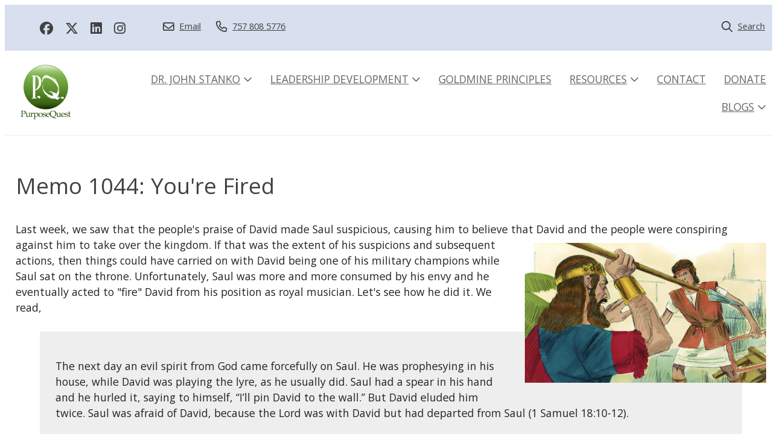

--- FILE ---
content_type: text/html;charset=utf-8
request_url: https://www.purposequest.com/article/memo-1044-youre-fired
body_size: 7414
content:
<!DOCTYPE html><html><head><title>Memo 1044: You're Fired</title><meta name="viewport" content="width=device-width, initial-scale=1"></meta><meta name="robots" content="index"></meta><meta name="description" content="Last week, we saw that the people's praise of David made Saul suspicious, causing him to believe that David and the people were conspiring against him to take over the kingdom. If that was the extent of his suspicions and subsequent actions, then things could have carried on with David being one of his military champions while Saul..."></meta><meta property="og:title" content="Memo 1044: You're Fired"></meta><meta property="og:type" content="article"></meta><meta property="og:url" content="https://www.purposequest.com/article/memo-1044-youre-fired"></meta><meta property="og:description" content="Last week, we saw that the people's praise of David made Saul suspicious, causing him to believe that David and the people were conspiring against him to take over the kingdom. If that was the extent of his suspicions and subsequent actions, then things could have carried on with David being one of his military champions while Saul..."></meta><meta property="og:site_name" content="PurposeQuest International"></meta><meta name="twitter:site" content="@johnstanko"></meta><link rel="canonical" href="https://www.purposequest.com/article/memo-1044-youre-fired"></link><link rel="shortcut icon" href="https://cdn-asset-stl-2.airsquare.com/purposequestinternational/managed/image/favicon.ico?20240529181401" fetchpriority="low"></link><script>!(function(n){function t(e){n.addEventListener(e,B)}function o(e){n.removeEventListener(e,B)}function u(e,n,t){L?C(e,n):(t||u.lazy&&void 0===t?q:S).push(e,n)}function c(e){k.head.appendChild(e)}function i(e,n){z.call(e.attributes)[y](n)}function r(e,n,t,o){return o=(n?k.getElementById(n):o)||k.createElement(e),n&&(o.id=n),t&&(o.onload=t),o}function s(e,n,t){(t=e.src)&&((n=r(m)).rel="preload",n.as=h,n.href=t,(t=e[g](w))&&n[b](w,t),(t=e[g](x))&&n[b](x,t),c(n))}function a(e,n){return z.call((n||k).querySelectorAll(e))}function f(e,n){e.parentNode.replaceChild(n,e)}function l(t,e){a("source,img",t)[y](l),i(t,function(e,n){(n=/^data-(.+)/.exec(e.name))&&t[b](n[1],e.value)}),"string"==typeof e&&e&&(t.className+=" "+e),p in t&&t[p]()}function e(e,n,t){u(function(t){(t=a(e||N))[y](s),(function o(e,n){(e=t[E]())&&((n=r(e.nodeName)).text=e.text,i(e,function(e){"type"!=e.name&&n[b](e.name,e.value)}),n.src&&!n[g]("async")?(n.onload=n.onerror=o,f(e,n)):(f(e,n),o()))})()},n,t)}var d="Defer",m="link",h="script",p="load",v="pageshow",y="forEach",g="getAttribute",b="setAttribute",E="shift",w="crossorigin",x="integrity",A=["mousemove","keydown","touchstart","wheel"],I="on"+v in n?v:p,N=h+"[type=deferjs]",j=n.IntersectionObserver,k=n.document||n,C=n.setTimeout,L=/p/.test(k.readyState),S=[],q=[],z=S.slice,B=function(e,n){for(n=I==e.type?(o(I),L=u,A[y](t),S):(A[y](o),q);n[0];)C(n[E](),n[E]())};e(),u.all=e,u.dom=function(e,n,i,c,r){u(function(t){function o(e){c&&!1===c(e)||l(e,i)}t=!!j&&new j(function(e){e[y](function(e,n){e.isIntersecting&&(t.unobserve(n=e.target),o(n))})},r),a(e||"[data-src]")[y](function(e){e[d]!=u&&(e[d]=u,t?t.observe(e):o(e))})},n,!1)},u.css=function(n,t,e,o,i){u(function(e){(e=r(m,t,o)).rel="stylesheet",e.href=n,c(e)},e,i)},u.js=function(n,t,e,o,i){u(function(e){(e=r(h,t,o)).src=n,c(e)},e,i)},u.reveal=l,n[d]=u,L||t(I)})(this);</script><link rel="stylesheet" media="print" type="text/css" id="google-fonts-css" onload="this.media='all'" href="https://fonts.googleapis.com/css2?family=Open+Sans:wght@400&amp;display=swap"></link><noscript><link rel="stylesheet" type="text/css" href="https://fonts.googleapis.com/css2?family=Open+Sans:wght@400&amp;display=swap"></link></noscript><link rel="stylesheet" type="text/css" id="css-variables" href="/asset/css/variables?timestamp=20221108070451"></link><link rel="stylesheet" type="text/css" href="https://cdn-static.airsquare.com/1137/compiled/website/css.cfm"></link><script type="application/ld+json">
                        {
                            "@context" : "http://schema.org",
                            "@type" : "Organization",
                            "name" : "PurposeQuest International",
                            "url" : "https://www.purposequest.com"
                            
                                ,"logo" : "https://cdn-asset-stl-2.airsquare.com/purposequestinternational/managed/image/logo-original.png"
                            
                                ,"contactPoint" : [
                                    {
                                        "@type" : "ContactPoint",
                                        "telephone" : "757 808 5776",
                                        "contactType" : "customer service"
                                    }
                                ]
                            
                        }
                    </script><script type="deferjs" src="https://cdn-static.airsquare.com/1137/compiled/website/javascript-high-priority.cfm"></script><script type="deferjs">lazySizes.init();</script><script type="deferjs" src="https://cdn-static.airsquare.com/1137/compiled/website/javascript-low-priority.cfm"></script></head><body class="header-bottom-layout-left-right"><header id="header" class="headroom headroom--top" data-headroom-offset="200"><div id="header-top-wrapper"><div class="row"><div class="column size-12" id="header-top"><div id="header-top-left"><div id="header-social-navigation"><ul><li><a target="_blank" href="https://facebook.com/johnstanko1"><i class="fab fa-lg fa-facebook"></i><span>Facebook</span></a></li><li><a target="_blank" href="https://x.com/johnstanko"><i class="fab fa-lg fa-x-twitter"></i><span>X (Twitter)r</span></a></li><li><a target="_blank" href="https://www.linkedin.com/in/john-stanko-1600506/"><i class="fab fa-lg fa-linkedin"></i><span>Linkedin</span></a></li><li><a target="_blank" href="https://instagram.com/stanko.john"><i class="fab fa-lg fa-instagram"></i><span>Instagram</span></a></li></ul></div><div id="header-contact-navigation"><ul><li><a target="_blank" href="mailto:info@purposequest.com"><i class="far fa-lg fa-envelope"></i><span>Email</span></a></li><li><a target="_blank" href="tel:757 808 5776"><i class="far fa-lg fa-phone"></i><span>757 808 5776</span></a></li></ul></div></div><div class="right" id="header-top-right"><div id="header-utility-navigation"><ul><li><a href="/search"><i class="far fa-lg fa-search"></i><span>Search</span></a></li></ul></div></div></div></div></div><div id="header-bottom"><div class="row"><div class="column size-12" id="header-bottom-layout-left-right"><div id="header-bottom-logo"><a href="/"><picture><source type="image/png" srcset="https://cdn-asset-stl-2.airsquare.com/purposequestinternational/managed/image/logo-400w.png?20240529134456 400w, https://cdn-asset-stl-2.airsquare.com/purposequestinternational/managed/image/logo-600w.png?20240529134456 600w, https://cdn-asset-stl-2.airsquare.com/purposequestinternational/managed/image/logo-800w.png?20240529134456 800w"></source><img style="aspect-ratio: 1250 / 1250;" src="https://cdn-asset-stl-2.airsquare.com/purposequestinternational/managed/image/logo-400w.png?20240529134456" alt="PurposeQuest International logo"></img></picture></a></div><div id="header-mobile-navigation"><a id="mobile-menu-open-link"><i class="fas fa-lg fa-bars"></i></a></div><div id="header-main-navigation"><ul><li><a href="/about-us"><span>Dr. John Stanko</span><i class="far fa-angle-down"></i></a><ul class="dropdown"><li><a href="/about-us/missions-activity"><span><i class="far fa-angle-right"></i></span><span>Missions Activity</span></a></li></ul></li><li><a href="/leadership"><span>Leadership Development</span><i class="far fa-angle-down"></i></a><ul class="dropdown"><li><a href="/leadership/leadership-archives"><span><i class="far fa-angle-right"></i></span><span>Leadership Archives</span></a></li></ul></li><li><a href="/goldmine-principles"><span>Goldmine Principles</span></a></li><li><a href="/resources"><span>Resources</span><i class="far fa-angle-down"></i></a><ul class="dropdown"><li><a href="/resources/archives"><span><i class="far fa-angle-right"></i></span><span>Archives</span></a></li><li><a href="/resources/video-series"><span><i class="far fa-angle-right"></i></span><span>Video Series</span></a></li><li><a href="/resources/books"><span><i class="far fa-angle-right"></i></span><span>Books</span></a></li></ul></li><li><a href="/contact"><span>Contact</span></a></li><li><a href="/donate"><span>Donate</span></a></li><li><a href="/blogs"><span>Blogs</span><i class="far fa-angle-down"></i></a><ul class="dropdown"><li><a href="/blogs/yourdaily-psalm"><span><i class="far fa-angle-right"></i></span><span>Your Daily Psalm</span></a></li><li><a href="/blogs/the-monday-memo"><span><i class="far fa-angle-right"></i></span><span>The Monday Memo</span></a></li><li><a href="/blogs/purpose-leader-studies"><span><i class="far fa-angle-right"></i></span><span>Purpose Leader Studies</span></a></li><li><a href="/blogs/purpose-talk-podcast"><span><i class="far fa-angle-right"></i></span><span>Purpose Talk Podcast</span></a></li><li><a href="/blogs/purpose-study-bible"><span><i class="far fa-angle-right"></i></span><span>Purpose Study Bible</span></a></li></ul></li></ul></div></div></div></div></header><main id="content"><div class="row" style="padding: var(--space-l) 0;"><div class="column size-12"><h1>Memo 1044: You're Fired</h1><div class="user-defined-content block"><p>Last week, we saw that the people's praise of David made Saul suspicious, causing him to believe that David and the people were conspiring against him to take over the kingdom. If that was the extent of his suspicions and<img alt="" class="right" src="https://cdn-asset-stl-2.airsquare.com/purposequestinternational/library/monday_memo/stanko-memo-1044.png?202203131447" style="height:232px; margin-top:10px; width:400px" /> subsequent actions, then things could have carried on with David being one of his military champions while Saul sat on the throne. Unfortunately, Saul was more and more consumed by his envy and he eventually acted to "fire" David from his position as royal musician. Let's see how he did it. We read,</p>

<blockquote>
<p>The next day an evil spirit from God came forcefully on Saul. He was prophesying in his house, while David was playing the lyre, as he usually did. Saul had a spear in his hand and he hurled it, saying to himself, &#8220;I&#8217;ll pin David to the wall.&#8221; But David eluded him twice. Saul was afraid of David, because the Lord was with David but had departed from Saul (1 Samuel 18:10-12).</p>
</blockquote>

<p><strong>TWO TIMES</strong></p>

<p>What was Saul doing when this incident took place? The account says he was "prophesying in his house." It's difficult to understand what was going on and many commentators don't have much to say about the meaning. Keep in mind that it was reported about Saul that "the Spirit of God rushed upon him, so that he prophesied among them [God's prophets]" (1 Samuel 10:10). Since the gifts and callings of God are without repentance (see Romans 11:29), which means He doesn't take them back even when they are misused, it would seem that Saul had a manifestation of God's presence that was still active but was also affected by the evil spirit that God sent upon him. Those two mixed together caused Saul to act as prophet with ill intent, using his gift or prophetic bent to "get" David.</p>

<p>Either David had to dodge Saul's spear two times during the same staff meeting or Saul did this to him on two separate occasions. Either way, it's one more time than Saul would have done it to me, for I would have been out of there after the first spear-throwing incident. At any rate, Saul's idea of firing someone was killing him and, keep in mind, Saul was a military man, so he knew how to handle a spear. His target was no slouch, however, and was able to evade Saul's lethal attack. Saul certainly had an unusual way of letting one of his staff know his time was up, but this relationship was far from over as we shall see in the coming weeks.</p>

<p><strong>WHAT'S REALLY GOING ON?</strong></p>

<p>While we can't fully explain the prophetic activity in Saul's life, the writer did report his motivation for his strange behavior:</p>

<blockquote>
<p>Saul was afraid of David, because the Lord was with David but had departed from Saul. So he sent David away from him and gave him command over a thousand men, and David led the troops in their campaigns. In everything he did he had great success, because the Lord was with him. When Saul saw how successful he was, he was afraid of him (1 Samuel 18:12-15).</p>
</blockquote>

<p>David's success in the Lord was a threat to Saul and remember, we saw in past lessons that he was ambivalent about being God's choice for king in the first place. His fear combined with his prophetic tendency that was in partnership with his spirit of depression left him a man in desperate need of a counselor and deliverance.</p>

<p>What's the lesson for us here? When you are in your purpose, God is with you and gives you success. You may think that everyone is delighted with your results, but sometimes people are a bit wary of you. If they are insecure or don't understand what God is doing in your life, they may criticize you or ultimately oppose you, and at times that opposition can be vocal and visible. What should you do if and when that happens?</p>

<p>In this story, we see that Saul gave David 1,000 men and sent him out, and David performed as usual. You should do the same&#8212;maintain your commitment to serve the Lord with a clean heart as you serve in your position. In coming weeks, we will see that Saul's increasing hostility caused David to leave. You should do the same if things get abusive and nasty.</p>

<p>In all of this story, God used Saul to work something into David that only persecution could produce, and God also used Saul to direct David to where God wanted him to be. The main lesson, however, is not to expect a parade when you have success in the Lord, but hopefully you'll never have to face the kind of exit interview that David had with Saul when he launched his handheld cruise missile aimed at the "letting go" of his anointed servant. Have a blessed week.</p></div><h3>Share this post</h3><ul class="icons horizontal"><li><a target="_blank" rel="nofollow" href="https://x.com/intent/post?text=Memo 1044: You're Fired https://www.purposequest.com/article/memo-1044-youre-fired"><span><i class="fab fa-lg fa-fw fa-x-twitter"></i></span><span>X (Twitter)</span></a></li><li><a target="_blank" rel="nofollow" href="https://facebook.com/sharer.php?u=https://www.purposequest.com/article/memo-1044-youre-fired"><span><i class="fab fa-lg fa-fw fa-facebook"></i></span><span>Facebook</span></a></li><li><a target="_blank" rel="nofollow" href="http://www.linkedin.com/shareArticle?mini=true&amp;url=https://www.purposequest.com/article/memo-1044-youre-fired&amp;title=Memo 1044: You're Fired&amp;summary=Last week, we saw that the people's praise of David made Saul suspicious, causing him to believe that David and the people were conspiring against him to take over the kingdom. If that was the extent of his suspicions and subsequent actions, then things could have carried on with David being one of his military champions while Saul..."><span><i class="fab fa-lg fa-fw fa-linkedin"></i></span><span>LinkedIn</span></a></li><li><a target="_blank" rel="nofollow" href="https://pinterest.com/pin/create/button/?url=https://www.purposequest.com/article/memo-1044-youre-fired&amp;description=Memo 1044: You're Fired"><span><i class="fab fa-lg fa-fw fa-pinterest"></i></span><span>Pinterest</span></a></li></ul></div></div></main><footer id="footer"><div id="footer-top"><div class="row"><div class="column size-3"><ul class="icons"><li><a href="/contact"><span>Contact</span></a></li><li><a href="/about-us"><span>Dr. John Stanko</span></a></li><li><a href="/blogs"><span>Blogs</span></a></li></ul></div><div class="column size-3"><ul class="icons"><li><a target="_blank" href="https://facebook.com/johnstanko1"><span><i class="fab fa-lg fa-fw fa-facebook"></i></span><span>Facebook</span></a></li><li><a target="_blank" href="https://x.com/johnstanko"><span><i class="fab fa-lg fa-fw fa-x-twitter"></i></span><span>X (Twitter)</span></a></li><li><a target="_blank" href="https://www.linkedin.com/in/john-stanko-1600506/"><span><i class="fab fa-lg fa-fw fa-linkedin"></i></span><span>LinkedIn</span></a></li><li><a target="_blank" href="https://instagram.com/stanko.john"><span><i class="fab fa-lg fa-fw fa-instagram"></i></span><span>Instagram</span></a></li></ul></div><div class="column size-3"><p>PO Box 5223<br/>Williamsburg<br/>Virginia 23188<br/>United States<br/></p></div><div class="column size-3"><ul class="icons"><li><a target="_blank" href="mailto:info@purposequest.com"><span><i class="far fa-lg fa-lg fa-fw fa-envelope"></i></span><span>Email</span></a></li><li><a target="_blank" href="tel:757 808 5776"><span><i class="far fa-lg fa-fw fa-phone"></i></span><span>757 808 5776</span></a></li></ul></div></div></div><div id="footer-attribution"><div class="row"><div class="column size-12"><p>© Copyright 2026 PurposeQuest International. Powered by <a href="https://www.airsquare.com" target="_blank">Airsquare</a>.</p></div></div></div></footer><nav id="mobile-menu-wrapper"><div id="mobile-menu"><div id="mobile-menu-close-link"><a><i class="far fa-lg fa-xmark"></i></a></div><div id="mobile-menu-utility-navigation"><ul><li><a href="/search"><i class="far fa-fw fa-lg fa-search"></i><span>Search</span></a></li></ul></div><div id="mobile-menu-main-navigation"><ul><li><a href="/about-us"><span>Dr. John Stanko</span><i class="far fa-angle-down"></i></a><ul class="dropdown"><li><a href="/about-us/missions-activity"><span><i class="far fa-angle-right"></i></span><span>Missions Activity</span></a></li></ul></li><li><a href="/leadership"><span>Leadership Development</span><i class="far fa-angle-down"></i></a><ul class="dropdown"><li><a href="/leadership/leadership-archives"><span><i class="far fa-angle-right"></i></span><span>Leadership Archives</span></a></li></ul></li><li><a href="/goldmine-principles"><span>Goldmine Principles</span></a></li><li><a href="/resources"><span>Resources</span><i class="far fa-angle-down"></i></a><ul class="dropdown"><li><a href="/resources/archives"><span><i class="far fa-angle-right"></i></span><span>Archives</span></a></li><li><a href="/resources/video-series"><span><i class="far fa-angle-right"></i></span><span>Video Series</span></a></li><li><a href="/resources/books"><span><i class="far fa-angle-right"></i></span><span>Books</span></a></li></ul></li><li><a href="/contact"><span>Contact</span></a></li><li><a href="/donate"><span>Donate</span></a></li><li><a href="/blogs"><span>Blogs</span><i class="far fa-angle-down"></i></a><ul class="dropdown"><li><a href="/blogs/yourdaily-psalm"><span><i class="far fa-angle-right"></i></span><span>Your Daily Psalm</span></a></li><li><a href="/blogs/the-monday-memo"><span><i class="far fa-angle-right"></i></span><span>The Monday Memo</span></a></li><li><a href="/blogs/purpose-leader-studies"><span><i class="far fa-angle-right"></i></span><span>Purpose Leader Studies</span></a></li><li><a href="/blogs/purpose-talk-podcast"><span><i class="far fa-angle-right"></i></span><span>Purpose Talk Podcast</span></a></li><li><a href="/blogs/purpose-study-bible"><span><i class="far fa-angle-right"></i></span><span>Purpose Study Bible</span></a></li></ul></li></ul></div><div id="mobile-menu-contact-navigation"><ul><li><a target="_blank" href="mailto:info@purposequest.com"><i class="far fa-fw fa-lg fa-envelope"></i><span>Email</span></a></li><li><a target="_blank" href="tel:757 808 5776"><i class="far fa-fw fa-lg fa-phone"></i><span>757 808 5776</span></a></li></ul></div><div id="mobile-menu-social-navigation"><ul><li><a target="_blank" href="https://facebook.com/johnstanko1"><i class="fab fa-fw fa-lg fa-facebook"></i><span>Facebook</span></a></li><li><a target="_blank" href="https://x.com/johnstanko"><i class="fab fa-fw fa-lg fa-x-twitter"></i><span>X (Twitter)r</span></a></li><li><a target="_blank" href="https://www.linkedin.com/in/john-stanko-1600506/"><i class="fab fa-fw fa-lg fa-linkedin"></i><span>Linkedin</span></a></li><li><a target="_blank" href="https://instagram.com/stanko.john"><i class="fab fa-fw fa-lg fa-instagram"></i><span>Instagram</span></a></li></ul></div></div></nav><div class="dialog-supported hidden"><dialog id="added-to-cart-dialog" class="added-to-cart-dialog" style="width: 400px;"><div class="dialog-wrapper"><h2 style="text-align:center;">Added to cart</h2><p><a class="button secondary" onclick="window['added-to-cart-dialog'].close();" style="width: 100%; text-align:center;"><i class="fas fa-angle-left"></i>Continue shopping</a></p><p><a class="button" href="/cart" style="width: 100%; text-align:center;">View cart &amp; checkout<i class="far fa-angle-right right"></i></a></p></div></dialog></div><script type="deferjs">
                    cookieConsentScripts('necessary|preferences|analytics|marketing');
                    </script><script type="deferjs">
                    AOSMobile.init({ offset: 200 });
                    AOSNonMobile.init({ offset: 200 });
                    document.querySelectorAll('img').forEach(function(img) {
                        img.addEventListener('load', function() {
                            AOSMobile.refresh();
                            AOSNonMobile.refresh();
                        })
                    });
                </script></body></html>

--- FILE ---
content_type: text/css;charset=UTF-8
request_url: https://www.purposequest.com/asset/css/variables?timestamp=20221108070451
body_size: 1351
content:
:root {--background-colour: #FFFFFF;--header-background-gradient-angle: 225deg;--header-background-primary-colour: #FFFFFF;--header-background-secondary-colour: #FFFFFF;--header-utility-navigation-background-gradient-angle: 225deg;--header-utility-navigation-background-primary-colour: #D8DFEF;--header-utility-navigation-background-secondary-colour: #D8DFEF;--header-utility-navigation-link-colour: #424242;--header-utility-navigation-link-hover-colour: #57748A;--header-utility-navigation-link-selected-colour: #424242;--header-utility-navigation-link-hover-background-colour: transparent;--header-utility-navigation-link-selected-background-colour: transparent;--header-top-column-horizontal-padding-reduction: 1rem;--header-utility-navigation-dot-colour: #ff0000;--header-utility-navigation-border-bottom-colour: rgba(255, 255, 255, 0);--header-utility-navigation-border-bottom-width: 0px;--header-logo-size-adjustment-percentage: 0;--header-logo-title-colour: #424242;--header-mobile-navigation-colour: #333333;--header-main-navigation-border-top-colour: rgba(255, 255, 255, 0);--header-main-navigation-border-top-width: 0px;--header-main-navigation-background-gradient-angle: 225deg;--header-main-navigation-background-primary-colour: rgba(255, 255, 255, 0);--header-main-navigation-background-secondary-colour: rgba(255, 255, 255, 0);--header-main-navigation-link-colour: #666666;--header-main-navigation-link-hover-colour: #2F3E4F;--header-main-navigation-link-selected-colour: #2F3E4F;--header-main-navigation-link-hover-background-colour: transparent;--header-main-navigation-link-selected-background-colour: transparent;--header-bottom-layout-left-right-column-horizontal-padding-reduction: 1.5rem;--header-main-navigation-dropdown-offset: var(--header-bottom-layout-left-right-column-horizontal-padding-reduction);--header-main-navigation-dropdown-border-width: 1px;--header-main-navigation-dropdown-border-colour: #EEEEEE;--header-main-navigation-dropdown-background-colour: #FFFFFF;--header-main-navigation-dropdown-link-colour: #666666;--header-main-navigation-dropdown-link-hover-colour: #2F3E4F;--header-main-navigation-dropdown-link-hover-background-colour: #FFFFFF;--header-border-bottom-colour: #EEEEEE;--header-border-bottom-width: 1px;--mobile-menu-background-gradient-angle: 225deg;--mobile-menu-background-primary-colour: #FFFFFF;--mobile-menu-background-secondary-colour: #FFFFFF;--mobile-menu-link-colour: #666666;--mobile-menu-link-hover-colour: #2F3E4F;--mobile-menu-link-hover-background-colour: #FFFFFF;--utility-navigation-font-family-name: 'Open Sans';--utility-navigation-font-family-category: sans-serif;--utility-navigation-font-weight: 400;--utility-navigation-text-transform: none;--utility-navigation-font-size-adjustment-percentage: 0;--header-logo-title-font-family-name: 'Alegreya SC';--header-logo-title-font-family-category: serif;--header-logo-title-font-weight: 400;--header-logo-title-text-transform: none;--header-logo-title-font-size-adjustment-percentage: 0;--main-navigation-font-family-name: 'Open Sans';--main-navigation-font-family-category: sans-serif;--main-navigation-font-weight: 400;--main-navigation-text-transform: uppercase;--main-navigation-font-size-adjustment-percentage: 0;--main-navigation-2nd-level-font-weight: 400;--main-navigation-2nd-level-text-transform: none;--main-navigation-2nd-level-font-size-adjustment-percentage: 0;--row-border-colour: #EEEEEE;--heading-1-colour: #424242;--heading-1-font-family-name: 'Open Sans';--heading-1-font-family-category: sans-serif;--heading-1-font-weight: 400;--heading-1-text-transform: none;--heading-1-font-size-adjustment-percentage: 0;--heading-2-colour: #424242;--heading-2-font-family-name: 'Open Sans';--heading-2-font-family-category: sans-serif;--heading-2-font-weight: 400;--heading-2-text-transform: none;--heading-2-font-size-adjustment-percentage: 0;--heading-3-colour: #424242;--heading-3-font-family-name: 'Open Sans';--heading-3-font-family-category: sans-serif;--heading-3-font-weight: 400;--heading-3-text-transform: none;--heading-3-font-size-adjustment-percentage: 0;--heading-4-colour: #424242;--heading-4-font-family-name: 'Open Sans';--heading-4-font-family-category: sans-serif;--heading-4-font-weight: 400;--heading-4-text-transform: none;--heading-4-font-size-adjustment-percentage: 0;--paragraph-colour: #222222;--paragraph-font-family-name: 'Open Sans';--paragraph-font-family-category: sans-serif;--paragraph-font-weight: 400;--paragraph-text-transform: none;--paragraph-font-size-adjustment-percentage: 0;--link-colour: #1679C5;--link-hover-colour: #7D7975;--horizontal-line-colour: #EEEEEE;--horizontal-line-height: 1px;--horizontal-line-width: 100%;--blockquote-background-colour: #EEEEEE;--blockquote-border-colour: rgba(255, 255, 255, 0);--blockquote-border-width: 0 0 0 0px;--blockquote-border-radius: 0px;--blockquote-font-family-name: 'Open Sans';--blockquote-font-family-category: sans-serif;--blockquote-font-weight: 400;--blockquote-text-transform: none;--blockquote-font-size-adjustment-percentage: 0;--form-fieldset-background-colour: #EEEEEE;--form-fieldset-border-colour: rgba(255, 255, 255, 0);--form-fieldset-border-radius: 0px;--form-fieldset-border-width: 0px;--form-input-background-colour: #ffffff;--form-input-border-colour: #dddddd;--form-input-border-radius: 0px;--form-input-border-width: 1px;--form-input-text-colour: #333333;--form-input-focus-border-colour: #2260c5;--form-success-colour: #659D32;--form-success-box-border-radius: 0px;--form-error-colour: #CD3333;--form-error-box-border-radius: 0px;--button-background-primary-colour: #57748A;--button-background-secondary-colour: #57748A;--button-background-gradient-angle: 225deg;--button-text-colour: #FFFFFF;--button-border-colour: rgba(255, 255, 255, 0);--button-hover-text-colour: #FFFFFF;--button-hover-background-colour: #7D7975;--button-hover-border-colour: rgba(255, 255, 255, 0);--button-border-radius: 5px;--button-border-width: 0px;--button-font-family-name: 'Open Sans';--button-font-family-name: 'Open Sans';--button-font-family-category: sans-serif;--button-font-weight: 400;--button-text-transform: none;--button-font-size-adjustment-percentage: 0;--footer-border-top-width: 1px;--footer-border-top-colour: #EEEEEE;--footer-background-gradient-angle: 225deg;--footer-background-primary-colour: #FFFFFF;--footer-background-secondary-colour: #FFFFFF;--footer-paragraph-colour: #7D7975;--footer-link-colour: #57748A;--footer-link-hover-colour: #7D7975;--footer-attribution-border-top-width: 0px;--footer-attribution-border-top-colour: rgba(255, 255, 255, 0);--footer-attribution-background-colour: rgba(255, 255, 255, 0);--footer-attribution-paragraph-colour: #7D7975;--footer-attribution-link-colour: #57748A;--footer-attribution-link-hover-colour: #7D7975;--footer-attribution-text-align: left;--dialog-border-radius: 0px;--gallery-zoom-background-colour: rgba(24, 24, 27, 0.92);--gallery-zoom-foreground-colour: rgba(255, 255, 255, 1);--gallery-zoom-highlight-colour: rgba(255, 255, 255, 1);}